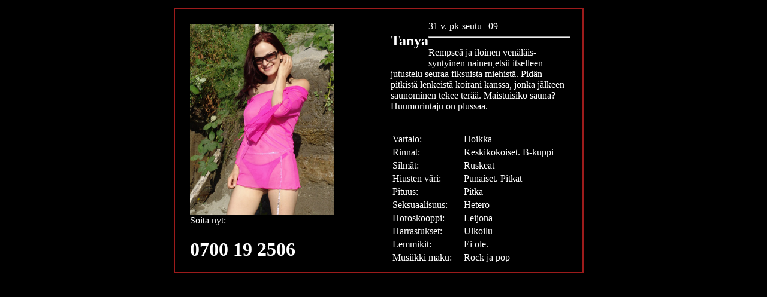

--- FILE ---
content_type: text/html
request_url: http://kotirouvat.fi/rouvat.php?p=136&nick=TANYA
body_size: 4765
content:
<!DOCTYPE HTML PUBLIC "-//W3C//DTD HTML 4.01 Transitional//EN" "http://www.w3.org/TR/html4/loose.dtd">
<html>

<head>
  <title></title>
  <meta http-equiv="Content-Type" content="text/html; charset=utf-8">
</head>
<body bgcolor="#000000">
<div style="background-color: #000; margin:auto; padding: 5px; width:700px; height:445px; overflow: hidden; color: #fff;">
	<div style="padding: 20px; float:left; border: 2px solid #9C1B1B; width: 640px; height: 400px;">
		<div style="float:left; width: 260px; height: 380px; padding: 5px; border-right: 1px solid #3c3c3c;">
		        <img src="http://kotirouvat.fi/images/image1026.jpg" width="240" alt="Tanya" />
						Soita nyt: <h1 class="profile-name-and-number">0700 19 2506</h1>
		</div>
		<div style="float:right; width: 300px; color: #FFF; color: #FFF;">
	  <div style="float:left;">
          <h2 class="profile-name-and-number">Tanya</h2>
          
  </div>

  <span class="info-content-container">31 v. pk-seutu | 09</span><br>
	<table width="100%" style="text-align: left;">
        <div id="prodataDWrap">
                			<tr>
                               <!-- <div class="prodataD"> -->
                            <td width="40%">            <span class="protitle">Vartalo:<br></span> </td>
                            <td>            <span class="prodata">Hoikka<br></span></td>
                              <!--   </div> -->
			</tr>
			    			<tr>
                               <!-- <div class="prodataD"> -->
                            <td width="40%">            <span class="protitle">Rinnat:<br></span> </td>
                            <td>            <span class="prodata">Keskikokoiset. B-kuppi<br></span></td>
                              <!--   </div> -->
			</tr>
			    			<tr>
                               <!-- <div class="prodataD"> -->
                            <td width="40%">            <span class="protitle">Silmät:<br></span> </td>
                            <td>            <span class="prodata">Ruskeat<br></span></td>
                              <!--   </div> -->
			</tr>
			    			<tr>
                               <!-- <div class="prodataD"> -->
                            <td width="40%">            <span class="protitle">Hiusten väri:<br></span> </td>
                            <td>            <span class="prodata">Punaiset. Pitkat<br></span></td>
                              <!--   </div> -->
			</tr>
			    			<tr>
                               <!-- <div class="prodataD"> -->
                            <td width="40%">            <span class="protitle">Pituus:<br></span> </td>
                            <td>            <span class="prodata">Pitka<br></span></td>
                              <!--   </div> -->
			</tr>
			    			<tr>
                               <!-- <div class="prodataD"> -->
                            <td width="40%">            <span class="protitle">Seksuaalisuus:<br></span> </td>
                            <td>            <span class="prodata">Hetero<br></span></td>
                              <!--   </div> -->
			</tr>
			    			<tr>
                               <!-- <div class="prodataD"> -->
                            <td width="40%">            <span class="protitle">Horoskooppi:<br></span> </td>
                            <td>            <span class="prodata">Leijona<br></span></td>
                              <!--   </div> -->
			</tr>
			    			<tr>
                               <!-- <div class="prodataD"> -->
                            <td width="40%">            <span class="protitle">Harrastukset:<br></span> </td>
                            <td>            <span class="prodata">Ulkoilu<br></span></td>
                              <!--   </div> -->
			</tr>
			    			<tr>
                               <!-- <div class="prodataD"> -->
                            <td width="40%">            <span class="protitle">Lemmikit:<br></span> </td>
                            <td>            <span class="prodata">Ei ole.<br></span></td>
                              <!--   </div> -->
			</tr>
			    			<tr>
                               <!-- <div class="prodataD"> -->
                            <td width="40%">            <span class="protitle">Musiikki maku:<br></span> </td>
                            <td>            <span class="prodata">Rock ja pop<br></span></td>
                              <!--   </div> -->
			</tr>
			            </div>

	<hr>
  <p class="profile">Rempseä ja iloinen venäläis-syntyinen nainen,etsii itselleen jutustelu seuraa fiksuista miehistä. Pidän pitkistä lenkeistä koirani kanssa, jonka jälkeen saunominen tekee terää. Maistuisiko sauna? Huumorintaju on plussaa.<br>  </p><br>


		</div>
	</div>
	</div>
</div>

</body>
</html>
